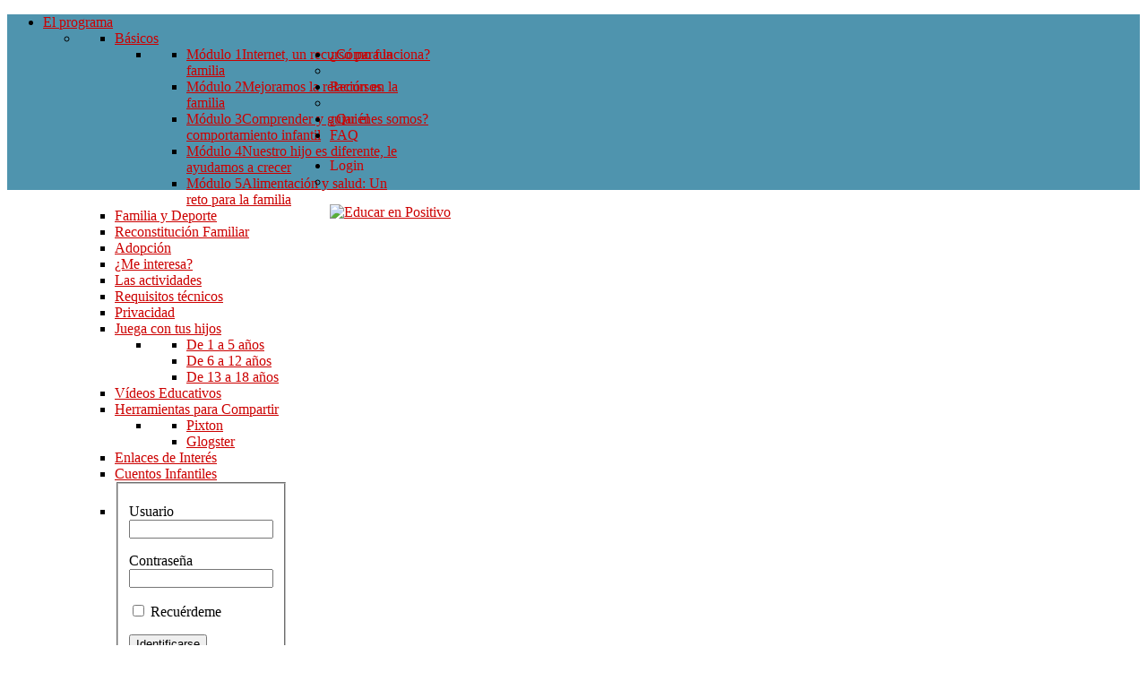

--- FILE ---
content_type: text/html; charset=utf-8
request_url: http://educarenpositivo.es/index.php?option=com_chronoforums&c=2&lang=es
body_size: 4423
content:
 <!DOCTYPE html PUBLIC "-//W3C//DTD XHTML 1.0 Transitional//EN" "http://www.w3.org/TR/xhtml1/DTD/xhtml1-transitional.dtd">
<html xmlns="http://www.w3.org/1999/xhtml" xml:lang="es-es" lang="es-es" >
    <head>
          <meta http-equiv="content-type" content="text/html; charset=utf-8" />
  <meta name="keywords" content="educar en positivo, positive parents, educación parental, parentalidad positiva, family, education" />
  <meta name="description" content="El programa “Educar en positivo” te brinda la ocasión de analizar diversos aspectos de la vida en familia y de reflexionar sobre tu tarea educadora, mientras que aprendes cosas nuevas de manera muy fácil e intuitiva que te van a ayudar en casa." />
  <meta name="generator" content="Joomla! - Open Source Content Management" />
  <title>educar en positivo</title>
  <link rel="stylesheet" href="/libraries/gantry/css/gantry.css" type="text/css" />
  <link rel="stylesheet" href="/libraries/gantry/css/grid-12.css" type="text/css" />
  <link rel="stylesheet" href="/libraries/gantry/css/joomla.css" type="text/css" />
  <link rel="stylesheet" href="/templates/rt_gantry/css/style1.css" type="text/css" />
  <link rel="stylesheet" href="/templates/rt_gantry/css/epovi_style.css" type="text/css" />
  <link rel="stylesheet" href="/templates/rt_gantry/css/epovi_style_home_page.css" type="text/css" />
  <link rel="stylesheet" href="/templates/rt_gantry/css/epovi_style_module_page.css" type="text/css" />
  <link rel="stylesheet" href="/templates/rt_gantry/css/epovi_style_program_page.css" type="text/css" />
  <link rel="stylesheet" href="/templates/rt_gantry/css/epovi_style_motivations_page.css" type="text/css" />
  <link rel="stylesheet" href="/templates/rt_gantry/css/epovi_style_speech_bubbles.css" type="text/css" />
  <link rel="stylesheet" href="/templates/rt_gantry/css/epovi_style_custom_category_page.css" type="text/css" />
  <link rel="stylesheet" href="/templates/rt_gantry/css/epovi_style_blue_panel.css" type="text/css" />
  <link rel="stylesheet" href="/templates/rt_gantry/css/epovi_style_activities_page.css" type="text/css" />
  <link rel="stylesheet" href="/templates/rt_gantry/css/epovi_style_quienes_somos_page.css" type="text/css" />
  <link rel="stylesheet" href="/templates/rt_gantry/css/epovi_style_video_view.css" type="text/css" />
  <link rel="stylesheet" href="/templates/rt_gantry/css/epovi_style_privacidad_page.css" type="text/css" />
  <link rel="stylesheet" href="/templates/rt_gantry/css/epovi_style_requisitos_page.css" type="text/css" />
  <link rel="stylesheet" href="/templates/rt_gantry/css/epovi_style_como_funciona_page.css" type="text/css" />
  <link rel="stylesheet" href="/templates/rt_gantry/css/epovi_style_news_page.css" type="text/css" />
  <link rel="stylesheet" href="/templates/rt_gantry/css/epovi_style_resources_page.css" type="text/css" />
  <link rel="stylesheet" href="/templates/rt_gantry/css/epovi_style_dialective.css" type="text/css" />
  <link rel="stylesheet" href="/templates/rt_gantry/css/template.css" type="text/css" />
  <link rel="stylesheet" href="http://educarenpositivo.es/modules/mod_icemegamenu/themes/educarenpositivo/css/educarenpositivo_icemegamenu.css" type="text/css" />
  <link rel="stylesheet" href="http://educarenpositivo.es/modules/mod_icemegamenu/themes/educarenpositivo/css/educarenpositivo_notjs.css" type="text/css" />
  <style type="text/css">
body {background:#FFF;}body a {color:#cc0000;}#rt-header .rt-container {background:#111111;}#rt-bottom .rt-container {background:#111111;}#rt-footer .rt-container, #rt-copyright .rt-container, #rt-menu .rt-container {background:#4F94AE;}
  </style>
  <script src="/media/system/js/mootools-core.js" type="text/javascript"></script>
  <script src="/media/system/js/core.js" type="text/javascript"></script>
  <script src="/media/system/js/mootools-more.js" type="text/javascript"></script>
  <script type="text/javascript">
window.addEvent('domready', function() {
});
window.addEvent('load', function() {
});
window.addEvent("load", function(){if($('item-130') != null)$('item-130').setStyle('display', 'none')});function keepAlive() {	var myAjax = new Request({method: "get", url: "index.php"}).send();} window.addEvent("domready", function(){ keepAlive.periodical(840000); });
  </script>
    <link href='http://fonts.googleapis.com/css?family=Signika:400,600,700' rel='stylesheet' type='text/css'>
 <script type="text/javascript">
  var _gaq = _gaq || [];
  _gaq.push(['_setAccount', 'UA-41883268-1']);
  _gaq.push(['_trackPageview']);

  (function() {
    var ga = document.createElement('script'); ga.type = 'text/javascript'; ga.async = true;
    ga.src = ('https:' == document.location.protocol ? 'https://ssl' : 'http://www') + '.google-analytics.com/ga.js';
    var s = document.getElementsByTagName('script')[0]; s.parentNode.insertBefore(ga, s);
  })();

</script>
    </head>
    <body  class="cssstyle-style1 font-family-helvetica font-size-is-default menu-type-fusionmenu col12">
                    <div id="rt-header">
      <div class="rt-container">
                <div class="clear"></div>
      </div>
    </div>
            <div id="rt-menu">
      <div class="rt-container">
        		<div class="icemegamenu"><ul id="icemegamenu"><li id="iceMenu_106" class="iceMenuLiLevel_1 parent"><a href="/index.php?option=com_content&amp;view=article&amp;id=2&amp;Itemid=106&amp;lang=es" class=" iceMenuTitle"><span class="icemega_title icemega_nosubtitle">El programa</span></a><ul class="icesubMenu sub_level_1" style="width:280px"><li><div style="float:left;width:280px" class="iceCols"><ul><li id="iceMenu_338" class="iceMenuLiLevel_2 parent"><a href="&amp;Itemid=338" class=" iceMenuTitle"><span class="icemega_title icemega_nosubtitle">Básicos</span></a><ul class="icesubMenu sub_level_2" style="width:280px"><li><div style="float:left;width:280px" class="iceCols"><ul><li id="iceMenu_109" class="iceMenuLiLevel_3"><a href="/index.php?option=com_content&amp;view=article&amp;id=4&amp;Itemid=109&amp;lang=es" class=" iceMenuTitle"><span class="icemega_title">Módulo 1</span><span class="icemega_desc">Internet, un recurso para la familia</span></a></li><li id="iceMenu_115" class="iceMenuLiLevel_3"><a href="/index.php?option=com_content&amp;view=article&amp;id=7&amp;Itemid=115&amp;lang=es" class=" iceMenuTitle"><span class="icemega_title">Módulo 2</span><span class="icemega_desc">Mejoramos la relación en la familia</span></a></li><li id="iceMenu_116" class="iceMenuLiLevel_3"><a href="/index.php?option=com_content&amp;view=article&amp;id=8&amp;Itemid=116&amp;lang=es" class=" iceMenuTitle"><span class="icemega_title">Módulo 3</span><span class="icemega_desc">Comprender y guiar el comportamiento infantil</span></a></li><li id="iceMenu_117" class="iceMenuLiLevel_3"><a href="/index.php?option=com_content&amp;view=article&amp;id=9&amp;Itemid=117&amp;lang=es" class=" iceMenuTitle"><span class="icemega_title">Módulo 4</span><span class="icemega_desc">Nuestro hijo es diferente, le ayudamos a crecer</span></a></li><li id="iceMenu_118" class="iceMenuLiLevel_3"><a href="/index.php?option=com_content&amp;view=article&amp;id=10&amp;Itemid=118&amp;lang=es" class=" iceMenuTitle"><span class="icemega_title">Módulo 5</span><span class="icemega_desc">Alimentación y salud: Un reto para la familia</span></a></li></ul></div></li></ul></li><li id="iceMenu_329" class="iceMenuLiLevel_2"><a href="/index.php?option=com_content&amp;view=article&amp;id=254&amp;Itemid=329&amp;lang=es" class=" iceMenuTitle"><span class="icemega_title icemega_nosubtitle">Familia y Deporte</span></a></li><li id="iceMenu_343" class="iceMenuLiLevel_2"><a href="/index.php?option=com_content&amp;view=article&amp;id=271&amp;Itemid=343&amp;lang=es" class=" iceMenuTitle"><span class="icemega_title icemega_nosubtitle">Reconstitución Familiar</span></a></li><li id="iceMenu_344" class="iceMenuLiLevel_2"><a href="/index.php?option=com_content&amp;view=article&amp;id=273&amp;Itemid=344&amp;lang=es" class=" iceMenuTitle"><span class="icemega_title icemega_nosubtitle">Adopción</span></a></li><li id="iceMenu_119" class="iceMenuLiLevel_2"><a href="/index.php?option=com_content&amp;view=article&amp;id=3&amp;Itemid=119&amp;lang=es" class=" iceMenuTitle"><span class="icemega_title icemega_nosubtitle">¿Me interesa?</span></a></li></ul></div></li></ul></li><li id="iceMenu_133" class="iceMenuLiLevel_1 parent"><a href="/index.php?option=com_content&amp;view=article&amp;id=11&amp;Itemid=133&amp;lang=es" class=" iceMenuTitle"><span class="icemega_title icemega_nosubtitle">¿Cómo funciona?</span></a><ul class="icesubMenu sub_level_1" style="width:280px"><li><div style="float:left;width:280px" class="iceCols"><ul><li id="iceMenu_134" class="iceMenuLiLevel_2"><a href="/index.php?option=com_content&amp;view=article&amp;id=13&amp;Itemid=134&amp;lang=es" class=" iceMenuTitle"><span class="icemega_title icemega_nosubtitle">Las actividades</span></a></li><li id="iceMenu_136" class="iceMenuLiLevel_2"><a href="/index.php?option=com_content&amp;view=article&amp;id=12&amp;Itemid=136&amp;lang=es" class=" iceMenuTitle"><span class="icemega_title icemega_nosubtitle">Requisitos técnicos</span></a></li><li id="iceMenu_137" class="iceMenuLiLevel_2"><a href="/index.php?option=com_content&amp;view=article&amp;id=15&amp;Itemid=137&amp;lang=es" class=" iceMenuTitle"><span class="icemega_title icemega_nosubtitle">Privacidad</span></a></li></ul></div></li></ul></li><li id="iceMenu_140" class="iceMenuLiLevel_1 parent"><a href="/index.php?option=com_content&amp;view=article&amp;id=17&amp;Itemid=140&amp;lang=es" class=" iceMenuTitle"><span class="icemega_title icemega_nosubtitle">Recursos</span></a><ul class="icesubMenu sub_level_1" style="width:280px"><li><div style="float:left;width:280px" class="iceCols"><ul><li id="iceMenu_176" class="iceMenuLiLevel_2 parent"><a href="/index.php?option=com_content&amp;view=category&amp;layout=rt_gantry:custom&amp;id=15&amp;Itemid=176&amp;lang=es" class=" iceMenuTitle"><span class="icemega_title icemega_nosubtitle">Juega con tus hijos</span></a><ul class="icesubMenu sub_level_2" style="width:280px"><li><div style="float:left;width:280px" class="iceCols"><ul><li id="iceMenu_306" class="iceMenuLiLevel_3"><a href="/index.php?option=com_content&amp;view=category&amp;layout=rt_gantry:custom&amp;id=29&amp;Itemid=306&amp;lang=es" class=" iceMenuTitle"><span class="icemega_title icemega_nosubtitle">De 1 a 5 años</span></a></li><li id="iceMenu_307" class="iceMenuLiLevel_3"><a href="/index.php?option=com_content&amp;view=category&amp;layout=rt_gantry:custom&amp;id=30&amp;Itemid=307&amp;lang=es" class=" iceMenuTitle"><span class="icemega_title icemega_nosubtitle">De 6 a 12 años</span></a></li><li id="iceMenu_308" class="iceMenuLiLevel_3"><a href="/index.php?option=com_content&amp;view=category&amp;layout=rt_gantry:custom&amp;id=31&amp;Itemid=308&amp;lang=es" class=" iceMenuTitle"><span class="icemega_title icemega_nosubtitle">De 13 a 18 años</span></a></li></ul></div></li></ul></li><li id="iceMenu_139" class="iceMenuLiLevel_2"><a href="/index.php?option=com_content&amp;view=category&amp;layout=rt_gantry:custom&amp;id=12&amp;Itemid=139&amp;lang=es" class=" iceMenuTitle"><span class="icemega_title icemega_nosubtitle">Vídeos Educativos</span></a></li><li id="iceMenu_309" class="iceMenuLiLevel_2 parent"><a href="/index.php?option=com_content&amp;view=category&amp;layout=rt_gantry:custom&amp;id=32&amp;Itemid=309&amp;lang=es" class=" iceMenuTitle"><span class="icemega_title icemega_nosubtitle">Herramientas para Compartir</span></a><ul class="icesubMenu sub_level_2" style="width:280px"><li><div style="float:left;width:280px" class="iceCols"><ul><li id="iceMenu_310" class="iceMenuLiLevel_3"><a href="/index.php?option=com_content&amp;view=category&amp;layout=rt_gantry:custom&amp;id=34&amp;Itemid=310&amp;lang=es" class=" iceMenuTitle"><span class="icemega_title icemega_nosubtitle">Pixton</span></a></li><li id="iceMenu_311" class="iceMenuLiLevel_3"><a href="/index.php?option=com_content&amp;view=category&amp;layout=rt_gantry:custom&amp;id=35&amp;Itemid=311&amp;lang=es" class=" iceMenuTitle"><span class="icemega_title icemega_nosubtitle">Glogster</span></a></li></ul></div></li></ul></li><li id="iceMenu_324" class="iceMenuLiLevel_2"><a href="/index.php?option=com_content&amp;view=article&amp;id=162&amp;Itemid=324&amp;lang=es" class=" iceMenuTitle"><span class="icemega_title icemega_nosubtitle">Enlaces de Interés</span></a></li><li id="iceMenu_326" class="iceMenuLiLevel_2"><a href="/index.php?option=com_content&amp;view=article&amp;id=192&amp;Itemid=326&amp;lang=es" class=" iceMenuTitle"><span class="icemega_title icemega_nosubtitle">Cuentos Infantiles</span></a></li></ul></div></li></ul></li><li id="iceMenu_150" class="iceMenuLiLevel_1"><a href="/index.php?option=com_content&amp;view=article&amp;id=20&amp;Itemid=150&amp;lang=es" class=" iceMenuTitle"><span class="icemega_title icemega_nosubtitle">¿Quiénes somos?</span></a></li><li id="iceMenu_323" class="iceMenuLiLevel_1"><a href="/index.php?option=com_content&amp;view=article&amp;id=156&amp;Itemid=323&amp;lang=es" class=" iceMenuTitle"><span class="icemega_title icemega_nosubtitle">FAQ</span></a></li></ul></div>			<div class="icemegamenu" id="login-menu-mod"><ul id="icemegamenu"><li id="iceMenu_127" class="iceMenuLiLevel_1 parent"><a class=" iceMenuTitle"><span class="icemega_title icemega_nosubtitle">Login</span></a><ul class="icesubMenu sub_level_1" style="width:170px"><li><div style="float:left;width:auto" class="iceCols"><ul><li id="iceMenu_130" class="iceMenuLiLevel_2"><div class="icemega_cover_module" style="width:180px"><div class="icemega_modulewrap" style="width:auto; "><form action="/index.php?option=com_chronoforums&amp;lang=es" method="post" name="form-login" id="login-form" >
		<fieldset class="userdata">
	<p id="form-login-username">
		<label for="modlgn-username">Usuario</label><br />
		<input id="modlgn-username" type="text" name="username" class="inputbox"  size="18" />
	</p>
	<p id="form-login-password">
		<label for="modlgn-passwd">Contraseña</label><br />
		<input id="modlgn-passwd" type="password" name="password" class="inputbox" size="18"  />
	</p>
		<p id="form-login-remember">
		<input id="modlgn-remember" type="checkbox" name="remember" class="inputbox" value="yes"/>
		<label for="modlgn-remember">Recuérdeme</label>
	</p>
		<div class="readon"><input type="submit" name="Submit" class="button" value="Identificarse" /></div>
	<input type="hidden" name="option" value="com_users" />
	<input type="hidden" name="task" value="user.login" />
	<input type="hidden" name="return" value="aW5kZXgucGhwP29wdGlvbj1jb21fY29udGVudCZ2aWV3PWFydGljbGUmaWQ9OTgmSXRlbWlkPTMxOQ==" />
	<input type="hidden" name="b7396e17598dc1083cf5ee62678e5d4c" value="1" />	</fieldset>
	<ul>
		<li>
			<a href="/index.php?option=com_users&amp;view=reset&amp;lang=es">
			¿Recordar contraseña?</a>
		</li>
		<li>
			<a href="/index.php?option=com_users&amp;view=remind&amp;lang=es">
			¿Recordar usuario?</a>
		</li>
				<li>
			<a href="/index.php?option=com_users&amp;view=registration&amp;lang=es">
				Crear una cuenta</a>
		</li>
			</ul>
	</form>
</div></div></li></ul></div></li></ul></li></ul></div>	
        <div class="clear"></div>
      </div>
    </div>
            <div id="rt-showcase">
      <div class="rt-container">
        <div class="rt-grid-12 rt-alpha rt-omega">
                    <div class=" logo-block">
                    <div class="rt-block">
                                

<div class="custom logo-block"  >
	<a href="http://educarenpositivo.es/">
  <img class="logo-img" src="/images/educarenpositivo/webpages/logo.png" alt="Educar en Positivo" title="Ir a la página principal"/>
</a></div>
            </div>
                </div>
		
</div>
        <div class="clear"></div>
      </div>
    </div>
            <div id="rt-feature">
      <div class="rt-container">
                <div class="clear"></div>
      </div>
    </div>
                                    <div id="rt-main" class="mb12">
                <div class="rt-container">
                    <div class="rt-grid-12 ">
                                                						<div class="rt-block">
	                        <div id="rt-mainbody">
								<div class="component-content">
	                            	<link href="http://educarenpositivo.es/administrator/components/com_chronoforums/extensions/chronoforums/styles/prosilver/theme/forums.css" media="screen" rel="stylesheet" type="text/css">
<link href="http://educarenpositivo.es/administrator/components/com_chronoforums/assets/css/joomla_fixes.css" media="screen" rel="stylesheet" type="text/css">
<style type="text/css" media="screen">
			.cfu-online {
				background-image: url("http://educarenpositivo.es/administrator/components/com_chronoforums/extensions/chronoforums/styles/prosilver/imageset/en/icon_user_online.gif");
			}

			.cfu-reply-icon span	{ background-image: url("http://educarenpositivo.es/administrator/components/com_chronoforums/extensions/chronoforums/styles/prosilver/imageset/en/button_topic_reply.gif"); }
			.cfu-post-icon span		{ background-image: url("http://educarenpositivo.es/administrator/components/com_chronoforums/extensions/chronoforums/styles/prosilver/imageset/en/button_topic_new.gif"); }
			.cfu-locked-icon span	{ background-image: url("http://educarenpositivo.es/administrator/components/com_chronoforums/extensions/chronoforums/styles/prosilver/imageset/en/button_topic_locked.gif"); }
			.cfu-pmreply-icon span	{ background-image: url("http://educarenpositivo.es/administrator/components/com_chronoforums/extensions/chronoforums/styles/prosilver/imageset/en/button_pm_reply.gif") ;}
			.cfu-newpm-icon span 	{ background-image: url("http://educarenpositivo.es/administrator/components/com_chronoforums/extensions/chronoforums/styles/prosilver/imageset/en/button_pm_new.gif") ;}
			.cfu-forwardpm-icon span	{ background-image: url("http://educarenpositivo.es/administrator/components/com_chronoforums/extensions/chronoforums/styles/prosilver/imageset/en/button_pm_forward.gif") ;}

			.cfu-pm-icon, .cfu-pm-icon a				{ background-image: url("http://educarenpositivo.es/administrator/components/com_chronoforums/extensions/chronoforums/styles/prosilver/imageset/en/icon_contact_pm.gif"); }
			.cfu-quote-icon, .cfu-quote-icon a		{ background-image: url("http://educarenpositivo.es/administrator/components/com_chronoforums/extensions/chronoforums/styles/prosilver/imageset/en/icon_post_quote.gif"); }
			.cfu-edit-icon, .cfu-edit-icon a			{ background-image: url("http://educarenpositivo.es/administrator/components/com_chronoforums/extensions/chronoforums/styles/prosilver/imageset/en/icon_post_edit.gif"); }
		</style><div style="clear:both;"></div><div id="cfu-page-header">
			<div class="cfu-navbar">
			<div class="cfu-inner">
			<span class="cfu-corners-top"><span></span></span>
			<ul class="cfu-linklist cfu-leftside">
				<li class="cfu-icon-home">
					<a accesskey="h" href="/index.php?option=com_chronoforums&amp;lang=es">Consultas Abiertas</a>
									</li>
				
			</ul>
			
			<div class="cfu-rightside">
				<form action="/index.php?option=com_chronoforums&amp;cont=search&amp;lang=es" method="post" name="searchform">
				<fieldset>
					<input type="text" value="" size="20" id="cfu-search_keywords" name="skeywords" class="cfu-inputbox cfu-search cfu-tiny"/>
					<input type="submit" name="forums_search" value="Buscar" class="cfu-button2"/>
					<input type="hidden" name="f" value=""/>
				</fieldset>
				</form>
			</div>
			<span class="cfu-corners-bottom"><span></span></span></div>
		</div>
		</div>
<div id="cfu-page-body">
				<div class="cfu-forabg">
		<div class="cfu-inner">
			<span class="cfu-corners-top"><span></span></span>
			<ul class="cfu-topiclist">
				<li class="cfu-header">
					<dl class="cfu-icon">
						<dt><a href="/index.php?option=com_chronoforums&amp;c=2&amp;lang=es">Funcionamiento del Programa</a></dt>
						<dd class="cfu-topics">Temas</dd>
						<dd class="cfu-posts">Mensajes</dd>
						<dd class="cfu-lastpost"><span>Últimos mensajes</span></dd>
					</dl>
				</li>
			</ul>
						<ul class="cfu-topiclist cfu-forums">
								<li class="cfu-row">
					<dl class="cfu-icon cfu-forum_read" style="background-image: url(http://educarenpositivo.es/administrator/components/com_chronoforums/extensions/chronoforums/styles/prosilver/imageset/forum_read.gif); background-repeat: no-repeat;">
						<dt title="No unread posts">
							<a href="/index.php?option=com_chronoforums&amp;cont=forums&amp;f=3&amp;lang=es" class="cfu-forumtitle">Consultas sobre el funcionamiento del programa</a>
							<br />
							En esta sección podrás consultarnos cualquier duda sobre el funcionamiento de los módulos del programa. 						</dt>
						<dd class="cfu-topics">
															Sin Temas													</dd>
						
						<dd class="cfu-posts">
															Sin Mens.													</dd>
						
						<dd style="" class="cfu-lastpost">
							<span>
																	Sin Mens.															</span>
						</dd>
					</dl>
				</li>
							</ul>
						<span class="cfu-corners-bottom"><span></span></span>
		</div>
	</div>
		</div>
<p><a href="http://www.chronoengine.com" target="_blank">Powered by ChronoForums - ChronoEngine.com</a></p>
								</div>
	                        </div>
						</div>
                                                                    </div>
                                        <div class="clear"></div>
                </div>
            </div>
                              </body>
</html>
